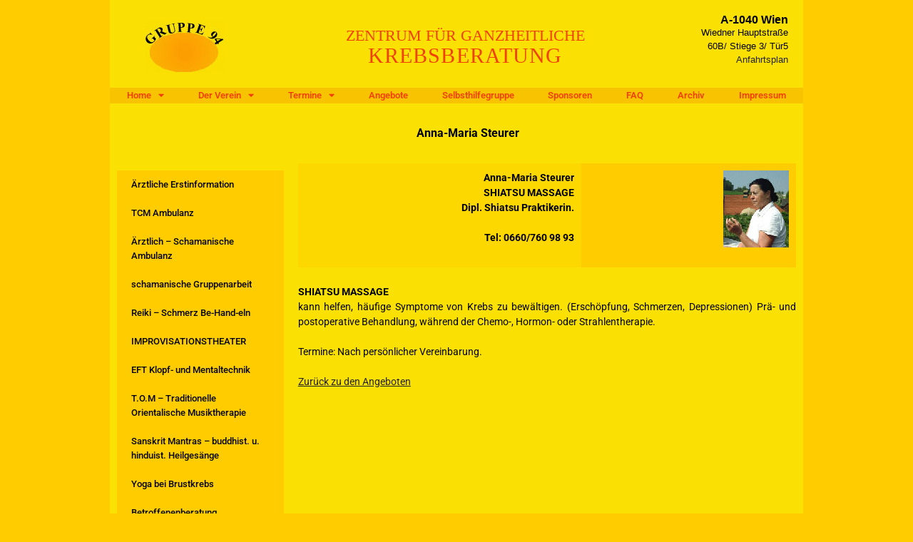

--- FILE ---
content_type: text/css
request_url: https://www.gruppe94.at/wp-content/uploads/elementor/css/post-2566.css?ver=1768676803
body_size: 1902
content:
.elementor-2566 .elementor-element.elementor-element-0fd3eac{transition:background 0.3s, border 0.3s, border-radius 0.3s, box-shadow 0.3s;padding:0% 12% 0% 12%;}.elementor-2566 .elementor-element.elementor-element-0fd3eac > .elementor-background-overlay{transition:background 0.3s, border-radius 0.3s, opacity 0.3s;}.elementor-2566 .elementor-element.elementor-element-03651e9:not(.elementor-motion-effects-element-type-background) > .elementor-widget-wrap, .elementor-2566 .elementor-element.elementor-element-03651e9 > .elementor-widget-wrap > .elementor-motion-effects-container > .elementor-motion-effects-layer{background-color:#fae003;}.elementor-2566 .elementor-element.elementor-element-03651e9 > .elementor-element-populated{transition:background 0.3s, border 0.3s, border-radius 0.3s, box-shadow 0.3s;}.elementor-2566 .elementor-element.elementor-element-03651e9 > .elementor-element-populated > .elementor-background-overlay{transition:background 0.3s, border-radius 0.3s, opacity 0.3s;}.elementor-2566 .elementor-element.elementor-element-c480f80 > .elementor-container > .elementor-column > .elementor-widget-wrap{align-content:center;align-items:center;}.elementor-2566 .elementor-element.elementor-element-c480f80{transition:background 0.3s, border 0.3s, border-radius 0.3s, box-shadow 0.3s;}.elementor-2566 .elementor-element.elementor-element-c480f80 > .elementor-background-overlay{transition:background 0.3s, border-radius 0.3s, opacity 0.3s;}.elementor-widget-image .widget-image-caption{color:var( --e-global-color-text );font-family:var( --e-global-typography-text-font-family ), Sans-serif;font-weight:var( --e-global-typography-text-font-weight );}.elementor-2566 .elementor-element.elementor-element-0662f37{text-align:center;}.elementor-2566 .elementor-element.elementor-element-5665ad7 > .elementor-widget-wrap > .elementor-widget:not(.elementor-widget__width-auto):not(.elementor-widget__width-initial):not(:last-child):not(.elementor-absolute){margin-block-end:12px;}.elementor-widget-heading .elementor-heading-title{font-family:var( --e-global-typography-primary-font-family ), Sans-serif;font-weight:var( --e-global-typography-primary-font-weight );color:var( --e-global-color-primary );}.elementor-2566 .elementor-element.elementor-element-04cae06 > .elementor-widget-container{margin:0px 0px -10px 0px;}.elementor-2566 .elementor-element.elementor-element-04cae06{text-align:center;}.elementor-2566 .elementor-element.elementor-element-04cae06 .elementor-heading-title{font-family:"Times New Roman", Sans-serif;font-weight:normal;color:#f24000;}.elementor-2566 .elementor-element.elementor-element-2063a83{text-align:center;}.elementor-2566 .elementor-element.elementor-element-2063a83 .elementor-heading-title{font-family:"Times New Roman", Sans-serif;font-weight:normal;letter-spacing:1.1px;color:#f24000;}.elementor-2566 .elementor-element.elementor-element-afa4dc9 > .elementor-widget-wrap > .elementor-widget:not(.elementor-widget__width-auto):not(.elementor-widget__width-initial):not(:last-child):not(.elementor-absolute){margin-block-end:0px;}.elementor-2566 .elementor-element.elementor-element-848882f{text-align:end;}.elementor-2566 .elementor-element.elementor-element-848882f .elementor-heading-title{font-family:"Arial", Sans-serif;font-size:16px;font-weight:bold;color:#000000;}.elementor-widget-text-editor{font-family:var( --e-global-typography-text-font-family ), Sans-serif;font-weight:var( --e-global-typography-text-font-weight );color:var( --e-global-color-text );}.elementor-widget-text-editor.elementor-drop-cap-view-stacked .elementor-drop-cap{background-color:var( --e-global-color-primary );}.elementor-widget-text-editor.elementor-drop-cap-view-framed .elementor-drop-cap, .elementor-widget-text-editor.elementor-drop-cap-view-default .elementor-drop-cap{color:var( --e-global-color-primary );border-color:var( --e-global-color-primary );}.elementor-2566 .elementor-element.elementor-element-81e138e{text-align:end;font-family:"Arial", Sans-serif;font-size:13px;color:#000000;}.elementor-widget-nav-menu .elementor-nav-menu .elementor-item{font-family:var( --e-global-typography-primary-font-family ), Sans-serif;font-weight:var( --e-global-typography-primary-font-weight );}.elementor-widget-nav-menu .elementor-nav-menu--main .elementor-item{color:var( --e-global-color-text );fill:var( --e-global-color-text );}.elementor-widget-nav-menu .elementor-nav-menu--main .elementor-item:hover,
					.elementor-widget-nav-menu .elementor-nav-menu--main .elementor-item.elementor-item-active,
					.elementor-widget-nav-menu .elementor-nav-menu--main .elementor-item.highlighted,
					.elementor-widget-nav-menu .elementor-nav-menu--main .elementor-item:focus{color:var( --e-global-color-accent );fill:var( --e-global-color-accent );}.elementor-widget-nav-menu .elementor-nav-menu--main:not(.e--pointer-framed) .elementor-item:before,
					.elementor-widget-nav-menu .elementor-nav-menu--main:not(.e--pointer-framed) .elementor-item:after{background-color:var( --e-global-color-accent );}.elementor-widget-nav-menu .e--pointer-framed .elementor-item:before,
					.elementor-widget-nav-menu .e--pointer-framed .elementor-item:after{border-color:var( --e-global-color-accent );}.elementor-widget-nav-menu{--e-nav-menu-divider-color:var( --e-global-color-text );}.elementor-widget-nav-menu .elementor-nav-menu--dropdown .elementor-item, .elementor-widget-nav-menu .elementor-nav-menu--dropdown  .elementor-sub-item{font-family:var( --e-global-typography-accent-font-family ), Sans-serif;font-weight:var( --e-global-typography-accent-font-weight );}.elementor-2566 .elementor-element.elementor-element-62c681a > .elementor-widget-container{background-color:#f8c300;margin:0% -1% 0% -1%;}.elementor-2566 .elementor-element.elementor-element-62c681a .elementor-menu-toggle{margin:0 auto;}.elementor-2566 .elementor-element.elementor-element-62c681a .elementor-nav-menu .elementor-item{font-size:13px;}.elementor-2566 .elementor-element.elementor-element-62c681a .elementor-nav-menu--main .elementor-item{color:#f24000;fill:#f24000;padding-left:0px;padding-right:0px;padding-top:1px;padding-bottom:1px;}.elementor-2566 .elementor-element.elementor-element-62c681a .elementor-nav-menu--main .elementor-item:hover,
					.elementor-2566 .elementor-element.elementor-element-62c681a .elementor-nav-menu--main .elementor-item.elementor-item-active,
					.elementor-2566 .elementor-element.elementor-element-62c681a .elementor-nav-menu--main .elementor-item.highlighted,
					.elementor-2566 .elementor-element.elementor-element-62c681a .elementor-nav-menu--main .elementor-item:focus{color:#f24000;}.elementor-2566 .elementor-element.elementor-element-62c681a .elementor-nav-menu--main:not(.e--pointer-framed) .elementor-item:before,
					.elementor-2566 .elementor-element.elementor-element-62c681a .elementor-nav-menu--main:not(.e--pointer-framed) .elementor-item:after{background-color:#fae003;}.elementor-2566 .elementor-element.elementor-element-62c681a .e--pointer-framed .elementor-item:before,
					.elementor-2566 .elementor-element.elementor-element-62c681a .e--pointer-framed .elementor-item:after{border-color:#fae003;}.elementor-2566 .elementor-element.elementor-element-62c681a .elementor-nav-menu--dropdown{background-color:#79dbfc;}.elementor-2566 .elementor-element.elementor-element-62c681a .elementor-nav-menu--dropdown a:hover,
					.elementor-2566 .elementor-element.elementor-element-62c681a .elementor-nav-menu--dropdown a:focus,
					.elementor-2566 .elementor-element.elementor-element-62c681a .elementor-nav-menu--dropdown a.elementor-item-active,
					.elementor-2566 .elementor-element.elementor-element-62c681a .elementor-nav-menu--dropdown a.highlighted,
					.elementor-2566 .elementor-element.elementor-element-62c681a .elementor-menu-toggle:hover,
					.elementor-2566 .elementor-element.elementor-element-62c681a .elementor-menu-toggle:focus{color:#ffcc00;}.elementor-2566 .elementor-element.elementor-element-62c681a .elementor-nav-menu--dropdown .elementor-item, .elementor-2566 .elementor-element.elementor-element-62c681a .elementor-nav-menu--dropdown  .elementor-sub-item{font-size:12px;}.elementor-2566 .elementor-element.elementor-element-62c681a .elementor-nav-menu--main .elementor-nav-menu--dropdown, .elementor-2566 .elementor-element.elementor-element-62c681a .elementor-nav-menu__container.elementor-nav-menu--dropdown{box-shadow:0px 0px 10px 0px rgba(0,0,0,0.5);}.elementor-2566 .elementor-element.elementor-element-62c681a .elementor-nav-menu--dropdown li:not(:last-child){border-style:solid;border-color:#ed9600;border-bottom-width:1px;}.elementor-2566 .elementor-element.elementor-element-b5fc654 > .elementor-widget-container{background-color:#f8c300;margin:0% -1% 0% -1%;}.elementor-2566 .elementor-element.elementor-element-b5fc654 .elementor-menu-toggle{margin:0 auto;}.elementor-2566 .elementor-element.elementor-element-b5fc654 .elementor-nav-menu .elementor-item{font-size:13px;}.elementor-2566 .elementor-element.elementor-element-b5fc654 .elementor-nav-menu--main .elementor-item{color:#f24000;fill:#f24000;padding-left:0px;padding-right:0px;padding-top:1px;padding-bottom:1px;}.elementor-2566 .elementor-element.elementor-element-b5fc654 .elementor-nav-menu--main .elementor-item:hover,
					.elementor-2566 .elementor-element.elementor-element-b5fc654 .elementor-nav-menu--main .elementor-item.elementor-item-active,
					.elementor-2566 .elementor-element.elementor-element-b5fc654 .elementor-nav-menu--main .elementor-item.highlighted,
					.elementor-2566 .elementor-element.elementor-element-b5fc654 .elementor-nav-menu--main .elementor-item:focus{color:#f24000;}.elementor-2566 .elementor-element.elementor-element-b5fc654 .elementor-nav-menu--main:not(.e--pointer-framed) .elementor-item:before,
					.elementor-2566 .elementor-element.elementor-element-b5fc654 .elementor-nav-menu--main:not(.e--pointer-framed) .elementor-item:after{background-color:#fae003;}.elementor-2566 .elementor-element.elementor-element-b5fc654 .e--pointer-framed .elementor-item:before,
					.elementor-2566 .elementor-element.elementor-element-b5fc654 .e--pointer-framed .elementor-item:after{border-color:#fae003;}.elementor-2566 .elementor-element.elementor-element-b5fc654 .elementor-nav-menu--dropdown{background-color:#79dbfc;}.elementor-2566 .elementor-element.elementor-element-b5fc654 .elementor-nav-menu--dropdown a:hover,
					.elementor-2566 .elementor-element.elementor-element-b5fc654 .elementor-nav-menu--dropdown a:focus,
					.elementor-2566 .elementor-element.elementor-element-b5fc654 .elementor-nav-menu--dropdown a.elementor-item-active,
					.elementor-2566 .elementor-element.elementor-element-b5fc654 .elementor-nav-menu--dropdown a.highlighted,
					.elementor-2566 .elementor-element.elementor-element-b5fc654 .elementor-menu-toggle:hover,
					.elementor-2566 .elementor-element.elementor-element-b5fc654 .elementor-menu-toggle:focus{color:#ffcc00;}.elementor-2566 .elementor-element.elementor-element-b5fc654 .elementor-nav-menu--dropdown .elementor-item, .elementor-2566 .elementor-element.elementor-element-b5fc654 .elementor-nav-menu--dropdown  .elementor-sub-item{font-size:12px;}.elementor-2566 .elementor-element.elementor-element-b5fc654 .elementor-nav-menu--main .elementor-nav-menu--dropdown, .elementor-2566 .elementor-element.elementor-element-b5fc654 .elementor-nav-menu__container.elementor-nav-menu--dropdown{box-shadow:0px 0px 10px 0px rgba(0,0,0,0.5);}.elementor-2566 .elementor-element.elementor-element-b5fc654 .elementor-nav-menu--dropdown li:not(:last-child){border-style:solid;border-color:#ed9600;border-bottom-width:1px;}.elementor-2566 .elementor-element.elementor-element-67a427a{text-align:center;font-weight:bold;color:#000000;}.elementor-2566 .elementor-element.elementor-element-06c35ee:hover .elementor-widget-container{background-color:#ffcc00;}.elementor-2566 .elementor-element.elementor-element-06c35ee{text-align:end;color:#000000;}.elementor-2566 .elementor-element.elementor-element-49e4e37{text-align:center;font-weight:bold;color:#000000;}.elementor-2566 .elementor-element.elementor-element-4e7eedd{transition:background 0.3s, border 0.3s, border-radius 0.3s, box-shadow 0.3s;padding:0% 12% 0% 12%;}.elementor-2566 .elementor-element.elementor-element-4e7eedd > .elementor-background-overlay{transition:background 0.3s, border-radius 0.3s, opacity 0.3s;}.elementor-2566 .elementor-element.elementor-element-e065469:not(.elementor-motion-effects-element-type-background) > .elementor-widget-wrap, .elementor-2566 .elementor-element.elementor-element-e065469 > .elementor-widget-wrap > .elementor-motion-effects-container > .elementor-motion-effects-layer{background-color:#fae003;}.elementor-2566 .elementor-element.elementor-element-e065469 > .elementor-element-populated{transition:background 0.3s, border 0.3s, border-radius 0.3s, box-shadow 0.3s;}.elementor-2566 .elementor-element.elementor-element-e065469 > .elementor-element-populated > .elementor-background-overlay{transition:background 0.3s, border-radius 0.3s, opacity 0.3s;}.elementor-2566 .elementor-element.elementor-element-6a4fbf8 .elementor-nav-menu--dropdown a, .elementor-2566 .elementor-element.elementor-element-6a4fbf8 .elementor-menu-toggle{color:#000000;fill:#000000;}.elementor-2566 .elementor-element.elementor-element-6a4fbf8 .elementor-nav-menu--dropdown{background-color:#ffcc00;}.elementor-2566 .elementor-element.elementor-element-ec347d8:hover .elementor-widget-container{background-color:#ffcc00;}.elementor-2566 .elementor-element.elementor-element-ec347d8 > .elementor-widget-container{margin:23px 0px 0px 0px;}.elementor-2566 .elementor-element.elementor-element-ec347d8{color:#000000;}.elementor-2566 .elementor-element.elementor-element-55cc6d2:not(.elementor-motion-effects-element-type-background) > .elementor-widget-wrap, .elementor-2566 .elementor-element.elementor-element-55cc6d2 > .elementor-widget-wrap > .elementor-motion-effects-container > .elementor-motion-effects-layer{background-color:#fae003;}.elementor-2566 .elementor-element.elementor-element-55cc6d2 > .elementor-element-populated{transition:background 0.3s, border 0.3s, border-radius 0.3s, box-shadow 0.3s;}.elementor-2566 .elementor-element.elementor-element-55cc6d2 > .elementor-element-populated > .elementor-background-overlay{transition:background 0.3s, border-radius 0.3s, opacity 0.3s;}.elementor-2566 .elementor-element.elementor-element-5e2d289 > .elementor-container > .elementor-column > .elementor-widget-wrap{align-content:center;align-items:center;}.elementor-2566 .elementor-element.elementor-element-5e2d289{transition:background 0.3s, border 0.3s, border-radius 0.3s, box-shadow 0.3s;margin-top:0px;margin-bottom:24px;}.elementor-2566 .elementor-element.elementor-element-5e2d289 > .elementor-background-overlay{transition:background 0.3s, border-radius 0.3s, opacity 0.3s;}.elementor-2566 .elementor-element.elementor-element-3290ee4:not(.elementor-motion-effects-element-type-background) > .elementor-widget-wrap, .elementor-2566 .elementor-element.elementor-element-3290ee4 > .elementor-widget-wrap > .elementor-motion-effects-container > .elementor-motion-effects-layer{background-color:#fdd700;}.elementor-2566 .elementor-element.elementor-element-3290ee4 > .elementor-element-populated{transition:background 0.3s, border 0.3s, border-radius 0.3s, box-shadow 0.3s;}.elementor-2566 .elementor-element.elementor-element-3290ee4 > .elementor-element-populated > .elementor-background-overlay{transition:background 0.3s, border-radius 0.3s, opacity 0.3s;}.elementor-2566 .elementor-element.elementor-element-c8544a3{text-align:end;font-size:14px;font-weight:bold;color:#000000;}.elementor-2566 .elementor-element.elementor-element-2e7c927:not(.elementor-motion-effects-element-type-background) > .elementor-widget-wrap, .elementor-2566 .elementor-element.elementor-element-2e7c927 > .elementor-widget-wrap > .elementor-motion-effects-container > .elementor-motion-effects-layer{background-color:#ffcc00;}.elementor-bc-flex-widget .elementor-2566 .elementor-element.elementor-element-2e7c927.elementor-column .elementor-widget-wrap{align-items:flex-start;}.elementor-2566 .elementor-element.elementor-element-2e7c927.elementor-column.elementor-element[data-element_type="column"] > .elementor-widget-wrap.elementor-element-populated{align-content:flex-start;align-items:flex-start;}.elementor-2566 .elementor-element.elementor-element-2e7c927 > .elementor-widget-wrap > .elementor-widget:not(.elementor-widget__width-auto):not(.elementor-widget__width-initial):not(:last-child):not(.elementor-absolute){margin-block-end:0px;}.elementor-2566 .elementor-element.elementor-element-2e7c927 > .elementor-element-populated{transition:background 0.3s, border 0.3s, border-radius 0.3s, box-shadow 0.3s;}.elementor-2566 .elementor-element.elementor-element-2e7c927 > .elementor-element-populated > .elementor-background-overlay{transition:background 0.3s, border-radius 0.3s, opacity 0.3s;}.elementor-2566 .elementor-element.elementor-element-8060899{text-align:end;}.elementor-2566 .elementor-element.elementor-element-fcbea46{text-align:justify;font-size:14px;color:#000000;}.elementor-2566 .elementor-element.elementor-element-f92d9f4 > .elementor-container > .elementor-column > .elementor-widget-wrap{align-content:center;align-items:center;}.elementor-2566 .elementor-element.elementor-element-f92d9f4{transition:background 0.3s, border 0.3s, border-radius 0.3s, box-shadow 0.3s;}.elementor-2566 .elementor-element.elementor-element-f92d9f4 > .elementor-background-overlay{transition:background 0.3s, border-radius 0.3s, opacity 0.3s;}.elementor-2566 .elementor-element.elementor-element-efcd89a > .elementor-element-populated{transition:background 0.3s, border 0.3s, border-radius 0.3s, box-shadow 0.3s;}.elementor-2566 .elementor-element.elementor-element-efcd89a > .elementor-element-populated > .elementor-background-overlay{transition:background 0.3s, border-radius 0.3s, opacity 0.3s;}.elementor-2566 .elementor-element.elementor-element-3cb2e6b > .elementor-container > .elementor-column > .elementor-widget-wrap{align-content:center;align-items:center;}.elementor-2566 .elementor-element.elementor-element-3cb2e6b{transition:background 0.3s, border 0.3s, border-radius 0.3s, box-shadow 0.3s;}.elementor-2566 .elementor-element.elementor-element-3cb2e6b > .elementor-background-overlay{transition:background 0.3s, border-radius 0.3s, opacity 0.3s;}.elementor-2566 .elementor-element.elementor-element-61376e3 > .elementor-element-populated{transition:background 0.3s, border 0.3s, border-radius 0.3s, box-shadow 0.3s;}.elementor-2566 .elementor-element.elementor-element-61376e3 > .elementor-element-populated > .elementor-background-overlay{transition:background 0.3s, border-radius 0.3s, opacity 0.3s;}body.elementor-page-2566:not(.elementor-motion-effects-element-type-background), body.elementor-page-2566 > .elementor-motion-effects-container > .elementor-motion-effects-layer{background-color:#ffcc00;}@media(min-width:768px){.elementor-2566 .elementor-element.elementor-element-21f8220{width:19.973%;}.elementor-2566 .elementor-element.elementor-element-ccdd5ee{width:7.706%;}.elementor-2566 .elementor-element.elementor-element-5665ad7{width:47.189%;}.elementor-2566 .elementor-element.elementor-element-070b8fe{width:34.584%;}.elementor-2566 .elementor-element.elementor-element-2a0fece{width:34.183%;}.elementor-2566 .elementor-element.elementor-element-986c0c4{width:31.241%;}.elementor-2566 .elementor-element.elementor-element-e065469{width:26.138%;}.elementor-2566 .elementor-element.elementor-element-55cc6d2{width:73.91%;}.elementor-2566 .elementor-element.elementor-element-3290ee4{width:56.96%;}.elementor-2566 .elementor-element.elementor-element-2e7c927{width:43.114%;}}@media(max-width:1024px) and (min-width:768px){.elementor-2566 .elementor-element.elementor-element-55cc6d2{width:100%;}.elementor-2566 .elementor-element.elementor-element-3290ee4{width:100%;}.elementor-2566 .elementor-element.elementor-element-2e7c927{width:100%;}}@media(max-width:1024px){.elementor-2566 .elementor-element.elementor-element-06c35ee{text-align:end;}.elementor-2566 .elementor-element.elementor-element-8060899{text-align:end;}}@media(max-width:767px){.elementor-2566 .elementor-element.elementor-element-0fd3eac{padding:0% 0% 0% 0%;}.elementor-2566 .elementor-element.elementor-element-06c35ee{text-align:end;}.elementor-2566 .elementor-element.elementor-element-4e7eedd{padding:0% 0% 0% 0%;}.elementor-2566 .elementor-element.elementor-element-8060899{text-align:start;}}/* Start custom CSS for text-editor, class: .elementor-element-06c35ee */.Stil8 {

	font-family: Arial, Helvetica, sans-serif;

	font-size: small;
	list-style:none;
	padding-left:10px;

}/* End custom CSS */
/* Start custom CSS for text-editor, class: .elementor-element-ec347d8 */.Stil8 {

	font-family: Arial, Helvetica, sans-serif;

	font-size: small;
	list-style:none;



}/* End custom CSS */